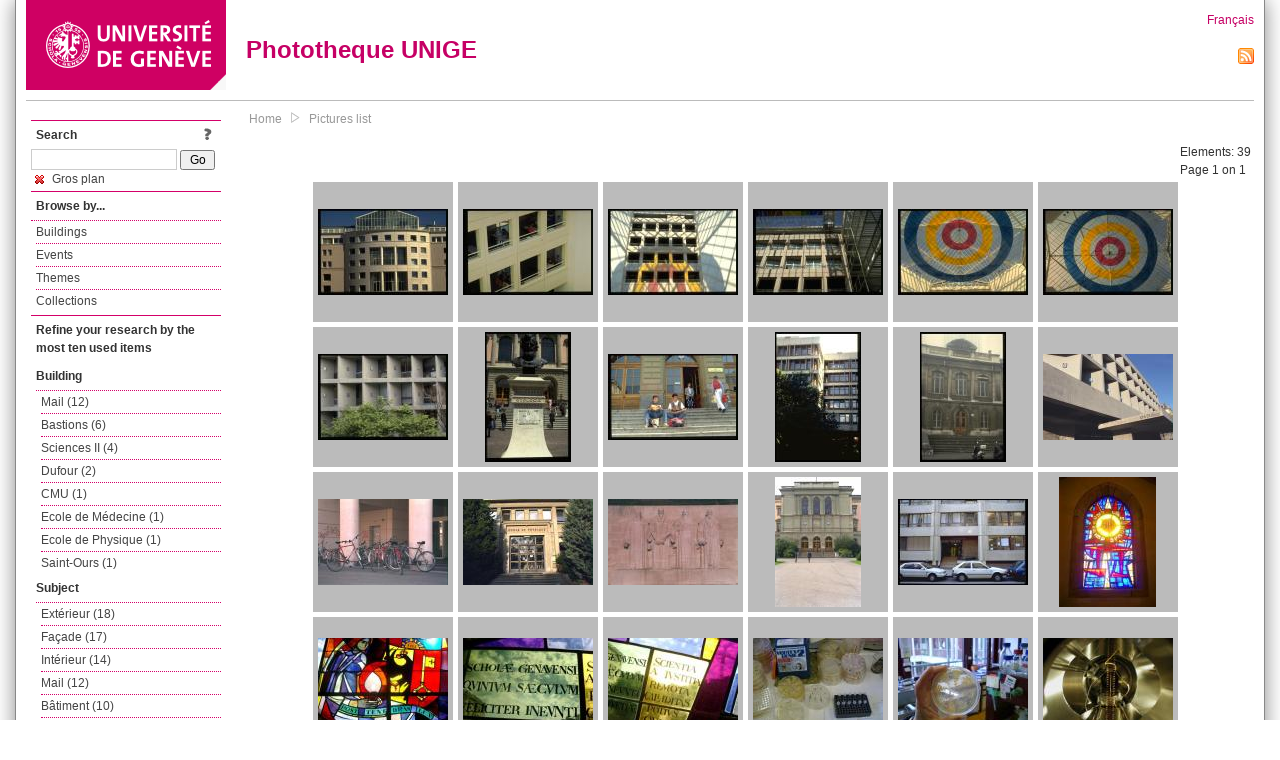

--- FILE ---
content_type: text/html; charset=UTF-8
request_url: https://phototheque.unige.ch/documents/facets?amp%3BclearFacets=1&amp%3BnewFacet=theme.marc%3Dgeographie&newFacet=subjectFacet%3Dgros+plan
body_size: 6073
content:
<!DOCTYPE html>
<html>
<head>
	<meta http-equiv="Content-Type" content="text/html; charset=utf-8" />	<title>
		Pictures list | Phototheque UNIGE	</title>
	<link href="/favicon.ico" type="image/x-icon" rel="icon"/><link href="/favicon.ico" type="image/x-icon" rel="shortcut icon"/><link rel="stylesheet" type="text/css" href="/css/menu.css"/><link rel="stylesheet" type="text/css" href="/css/archive-ouverte.css"/><link rel="stylesheet" type="text/css" href="/css/tooltip.css"/><script type="text/javascript" src="/alaxos/js/jquery/jquery.js"></script><script type="text/javascript" src="/alaxos/js/jquery/jquery_no_conflict.js"></script><script type="text/javascript" src="/javascripts/collection.js"></script><script type="text/javascript" src="/js/jquery/jquery.lazyload.js"></script><script type="text/javascript" src="/alaxos/js/alaxos/jquery.tooltip.js"></script></head>
<body>
	<div id="container" class="container_width">

		<div id="header">
			<a id="top"></a>
			<div id="header_logo">
				<a href="http://www.unige.ch"><img src="/img/design/unige_logo.png" alt=""/></a>			</div>
			<div id="header_text">
				<h1>
                <a href="/">Phototheque UNIGE</a>				</h1>
			</div>

			<div id="lang_zone">
    		<a href="/users/switch_lang/fra">Français</a><div style="text-align:right;"><a href="/documents/feed.rss?lang=eng&amp;facet%5B0%5D=subjectFacet%3Dgros+plan"><img src="/img/design/rss.png" alt=""/></a></div>    		</div>

		</div>

		<div id="menu_container">
            <div style="border-top:solid 1px #bbb;height:1px;margin:0 10px;"></div>		</div>


        <div id="content">

            <div id="leftColumn">
				<div class="leftLinks_block">
        			<div class="leftLinks_block_title" style="border-bottom:none;margin-bottom:0px;">
            			<div style="float:right;">
            			<a href="/pages/search_help"><img src="/img/design/question_mark.png" alt=""/></a>            			</div>
            			Search            		</div>
        			<div style="margin:0px;">
    					<form action="/documents/facets" id="search-form" method="post" accept-charset="utf-8"><div style="display:none;"><input type="hidden" name="_method" value="POST"/><input type="hidden" name="data[_Token][key]" value="bc6f34b2067228f4e8b81701d425c18d9099bf224499f755fb3d4eab18048b9ce66f22a810f132012ae1b8b9451b60737a8527d1c4a08550cd179d7a464340c1" id="Token602201963" autocomplete="off"/></div><input name="data[Document][text]" id="search_input" type="text"/> <input class="button" type="submit" value="Go"/><div style="display:none;"><input type="hidden" name="data[_Token][fields]" value="7383ee1240497845e42dbb542cb9a9e49c290841%3A" id="TokenFields71181869" autocomplete="off"/><input type="hidden" name="data[_Token][unlocked]" value="" id="TokenUnlocked234119265" autocomplete="off"/></div></form>					</div>
					<script type="text/javascript" src="/javascripts/facets_visibility.js"></script><div class="facet"><a href="/documents/facets?amp%3BclearFacets=1&amp;amp%3BnewFacet=theme.marc%3Dgeographie&amp;removeFacet=subjectFacet%3Dgros+plan"><img src="/img/design/remove.png" alt=""/> Gros plan</a></div>
					
        		</div>
        		<div class="leftLinks_block">
        			<div class="leftLinks_block_title">
            			Browse by...        			</div>
            		<ul><li><a href="/buildings">Buildings</a></li><li><a href="/events">Events</a></li><li><a href="/themes">Themes</a></li><li><a href="/collections" class="lastLink">Collections</a></li></ul>        		</div>

        		<div class="leftLinks_block"><div class="leftLinks_block_title" style="border-bottom:none;">Refine your research by the most ten used items</div><div id="available_facets"><h4>Building</h4><ul class="facets" id="batimentmarcFacet_facets"><li><a href="/documents/facets?amp%3BclearFacets=1&amp;amp%3BnewFacet=theme.marc%3Dgeographie&amp;newFacet=batimentmarcFacet%3DMail">Mail (12)</a></li><li><a href="/documents/facets?amp%3BclearFacets=1&amp;amp%3BnewFacet=theme.marc%3Dgeographie&amp;newFacet=batimentmarcFacet%3DBastions">Bastions (6)</a></li><li><a href="/documents/facets?amp%3BclearFacets=1&amp;amp%3BnewFacet=theme.marc%3Dgeographie&amp;newFacet=batimentmarcFacet%3DSciences+II">Sciences II (4)</a></li><li><a href="/documents/facets?amp%3BclearFacets=1&amp;amp%3BnewFacet=theme.marc%3Dgeographie&amp;newFacet=batimentmarcFacet%3DDufour">Dufour (2)</a></li><li><a href="/documents/facets?amp%3BclearFacets=1&amp;amp%3BnewFacet=theme.marc%3Dgeographie&amp;newFacet=batimentmarcFacet%3DCMU">CMU (1)</a></li><li><a href="/documents/facets?amp%3BclearFacets=1&amp;amp%3BnewFacet=theme.marc%3Dgeographie&amp;newFacet=batimentmarcFacet%3DEcole+de+M%C3%A9decine">Ecole de Médecine (1)</a></li><li><a href="/documents/facets?amp%3BclearFacets=1&amp;amp%3BnewFacet=theme.marc%3Dgeographie&amp;newFacet=batimentmarcFacet%3DEcole+de+Physique">Ecole de Physique (1)</a></li><li><a href="/documents/facets?amp%3BclearFacets=1&amp;amp%3BnewFacet=theme.marc%3Dgeographie&amp;newFacet=batimentmarcFacet%3DSaint-Ours">Saint-Ours (1)</a></li></ul><h4>Subject</h4><ul class="facets" id="subjectFacet_facets"><li><a href="/documents/facets?amp%3BclearFacets=1&amp;amp%3BnewFacet=theme.marc%3Dgeographie&amp;newFacet=subjectFacet%3Dext%C3%A9rieur">Extérieur (18)</a></li><li><a href="/documents/facets?amp%3BclearFacets=1&amp;amp%3BnewFacet=theme.marc%3Dgeographie&amp;newFacet=subjectFacet%3Dfa%C3%A7ade">Façade (17)</a></li><li><a href="/documents/facets?amp%3BclearFacets=1&amp;amp%3BnewFacet=theme.marc%3Dgeographie&amp;newFacet=subjectFacet%3Dint%C3%A9rieur">Intérieur (14)</a></li><li><a href="/documents/facets?amp%3BclearFacets=1&amp;amp%3BnewFacet=theme.marc%3Dgeographie&amp;newFacet=subjectFacet%3DMail">Mail (12)</a></li><li><a href="/documents/facets?amp%3BclearFacets=1&amp;amp%3BnewFacet=theme.marc%3Dgeographie&amp;newFacet=subjectFacet%3Db%C3%A2timent">Bâtiment (10)</a></li><li><a href="/documents/facets?amp%3BclearFacets=1&amp;amp%3BnewFacet=theme.marc%3Dgeographie&amp;newFacet=subjectFacet%3Dentr%C3%A9e+principale">Entrée principale (10)</a></li><li><a href="/documents/facets?amp%3BclearFacets=1&amp;amp%3BnewFacet=theme.marc%3Dgeographie&amp;newFacet=subjectFacet%3DBastions">Bastions (6)</a></li><li><a href="/documents/facets?amp%3BclearFacets=1&amp;amp%3BnewFacet=theme.marc%3Dgeographie&amp;newFacet=subjectFacet%3DSciences">Sciences (5)</a></li><li><a href="/documents/facets?amp%3BclearFacets=1&amp;amp%3BnewFacet=theme.marc%3Dgeographie&amp;newFacet=subjectFacet%3Dverri%C3%A8re">Verrière (5)</a></li><li><a href="/documents/facets?amp%3BclearFacets=1&amp;amp%3BnewFacet=theme.marc%3Dgeographie&amp;newFacet=subjectFacet%3DHistoire">Histoire (4)</a></li><li style="display:none;"><a href="/documents/facets?amp%3BclearFacets=1&amp;amp%3BnewFacet=theme.marc%3Dgeographie&amp;newFacet=subjectFacet%3DSciences+II">Sciences II (4)</a></li><li style="display:none;"><a href="/documents/facets?amp%3BclearFacets=1&amp;amp%3BnewFacet=theme.marc%3Dgeographie&amp;newFacet=subjectFacet%3Dhall">Hall (4)</a></li><li style="display:none;"><a href="/documents/facets?amp%3BclearFacets=1&amp;amp%3BnewFacet=theme.marc%3Dgeographie&amp;newFacet=subjectFacet%3Dvitrail">Vitrail (4)</a></li><li style="display:none;"><a href="/documents/facets?amp%3BclearFacets=1&amp;amp%3BnewFacet=theme.marc%3Dgeographie&amp;newFacet=subjectFacet%3Dentr%C3%A9e">Entrée (3)</a></li><li style="display:none;"><a href="/documents/facets?amp%3BclearFacets=1&amp;amp%3BnewFacet=theme.marc%3Dgeographie&amp;newFacet=subjectFacet%3Dpremier+%C3%A9tage">Premier étage (3)</a></li><li style="display:none;"><a href="/documents/facets?amp%3BclearFacets=1&amp;amp%3BnewFacet=theme.marc%3Dgeographie&amp;newFacet=subjectFacet%3DDufour">Dufour (2)</a></li><li style="display:none;"><a href="/documents/facets?amp%3BclearFacets=1&amp;amp%3BnewFacet=theme.marc%3Dgeographie&amp;newFacet=subjectFacet%3Dcouleurs">Couleurs (2)</a></li><li style="display:none;"><a href="/documents/facets?amp%3BclearFacets=1&amp;amp%3BnewFacet=theme.marc%3Dgeographie&amp;newFacet=subjectFacet%3Dlaboratoire+de+biologie">Laboratoire de biologie (2)</a></li><li style="display:none;"><a href="/documents/facets?amp%3BclearFacets=1&amp;amp%3BnewFacet=theme.marc%3Dgeographie&amp;newFacet=subjectFacet%3Dlaboratoire+de+physique">Laboratoire de physique (2)</a></li><li style="display:none;"><a href="/documents/facets?amp%3BclearFacets=1&amp;amp%3BnewFacet=theme.marc%3Dgeographie&amp;newFacet=subjectFacet%3Dmur+des+R%C3%A9formateurs">Mur des Réformateurs (2)</a></li><li style="display:none;"><a href="/documents/facets?amp%3BclearFacets=1&amp;amp%3BnewFacet=theme.marc%3Dgeographie&amp;newFacet=subjectFacet%3Dparc+des+Bastions">Parc des Bastions (2)</a></li><li style="display:none;"><a href="/documents/facets?amp%3BclearFacets=1&amp;amp%3BnewFacet=theme.marc%3Dgeographie&amp;newFacet=subjectFacet%3Dplace+de+l%27Universit%C3%A9">Place de l&#039;Université (2)</a></li><li style="display:none;"><a href="/documents/facets?amp%3BclearFacets=1&amp;amp%3BnewFacet=theme.marc%3Dgeographie&amp;newFacet=subjectFacet%3DCMU">CMU (1)</a></li><li style="display:none;"><a href="/documents/facets?amp%3BclearFacets=1&amp;amp%3BnewFacet=theme.marc%3Dgeographie&amp;newFacet=subjectFacet%3DCour+St.-Pierre">Cour St.-Pierre (1)</a></li><li style="display:none;"><a href="/documents/facets?amp%3BclearFacets=1&amp;amp%3BnewFacet=theme.marc%3Dgeographie&amp;newFacet=subjectFacet%3DEcole+de+M%C3%A9decine">Ecole de Médecine (1)</a></li><li style="display:none;"><a href="/documents/facets?amp%3BclearFacets=1&amp;amp%3BnewFacet=theme.marc%3Dgeographie&amp;newFacet=subjectFacet%3DEcole+de+Physique">Ecole de Physique (1)</a></li><li style="display:none;"><a href="/documents/facets?amp%3BclearFacets=1&amp;amp%3BnewFacet=theme.marc%3Dgeographie&amp;newFacet=subjectFacet%3DMANEP">MANEP (1)</a></li><li style="display:none;"><a href="/documents/facets?amp%3BclearFacets=1&amp;amp%3BnewFacet=theme.marc%3Dgeographie&amp;newFacet=subjectFacet%3DM%C3%A9decine">Médecine (1)</a></li><li style="display:none;"><a href="/documents/facets?amp%3BclearFacets=1&amp;amp%3BnewFacet=theme.marc%3Dgeographie&amp;newFacet=subjectFacet%3DSaint-Ours">Saint-Ours (1)</a></li><img src="/img/design/plus.gif" style="cursor:pointer;" id="subjectFacet_facets_show_btn" data-id="subjectFacet_facets" class="show_facets_btn" alt=""/><img src="/img/design/less.gif" style="cursor:pointer;display:none;" id="subjectFacet_facets_hide_btn" data-id="subjectFacet_facets" class="hide_facets_btn" alt=""/></ul><h4>Theme</h4><ul class="facets" id="theme__marc_facets"><li><a href="/documents/facets?amp%3BclearFacets=1&amp;amp%3BnewFacet=theme.marc%3Dgeographie&amp;newFacet=theme.marc%3Dsciences">Sciences (5)</a></li><li><a href="/documents/facets?amp%3BclearFacets=1&amp;amp%3BnewFacet=theme.marc%3Dgeographie&amp;newFacet=theme.marc%3Dhistoire">Histoire (4)</a></li><li><a href="/documents/facets?amp%3BclearFacets=1&amp;amp%3BnewFacet=theme.marc%3Dgeographie&amp;newFacet=theme.marc%3Dmedecine">Medecine (1)</a></li></ul><h4>Photographer</h4><ul class="facets" id="creatorFacet_facets"><li><a href="/documents/facets?amp%3BclearFacets=1&amp;amp%3BnewFacet=theme.marc%3Dgeographie&amp;newFacet=creatorFacet%3DBaud%2C+Emmanuelle">Baud, Emmanuelle (12)</a></li><li><a href="/documents/facets?amp%3BclearFacets=1&amp;amp%3BnewFacet=theme.marc%3Dgeographie&amp;newFacet=creatorFacet%3DDhinaut%2C+Pierre-Yves">Dhinaut, Pierre-Yves (6)</a></li><li><a href="/documents/facets?amp%3BclearFacets=1&amp;amp%3BnewFacet=theme.marc%3Dgeographie&amp;newFacet=creatorFacet%3DErard%2C+Jacques">Erard, Jacques (5)</a></li><li><a href="/documents/facets?amp%3BclearFacets=1&amp;amp%3BnewFacet=theme.marc%3Dgeographie&amp;newFacet=creatorFacet%3DFefermann%2C+Isaac">Fefermann, Isaac (5)</a></li><li><a href="/documents/facets?amp%3BclearFacets=1&amp;amp%3BnewFacet=theme.marc%3Dgeographie&amp;newFacet=creatorFacet%3DAnonyme">Anonyme (4)</a></li><li><a href="/documents/facets?amp%3BclearFacets=1&amp;amp%3BnewFacet=theme.marc%3Dgeographie&amp;newFacet=creatorFacet%3DBergot%2C+S%C3%A9bastien">Bergot, Sébastien (2)</a></li><li><a href="/documents/facets?amp%3BclearFacets=1&amp;amp%3BnewFacet=theme.marc%3Dgeographie&amp;newFacet=creatorFacet%3DJacques+Erard">Jacques Erard (2)</a></li><li><a href="/documents/facets?amp%3BclearFacets=1&amp;amp%3BnewFacet=theme.marc%3Dgeographie&amp;newFacet=creatorFacet%3DHochstaetter%2C+Isabelle">Hochstaetter, Isabelle (1)</a></li><li><a href="/documents/facets?amp%3BclearFacets=1&amp;amp%3BnewFacet=theme.marc%3Dgeographie&amp;newFacet=creatorFacet%3DNemeth%2C+Sedrik">Nemeth, Sedrik (1)</a></li><li><a href="/documents/facets?amp%3BclearFacets=1&amp;amp%3BnewFacet=theme.marc%3Dgeographie&amp;newFacet=creatorFacet%3DThomann%2C+Matthias">Thomann, Matthias (1)</a></li><img src="/img/design/plus.gif" style="cursor:pointer;" id="creatorFacet_facets_show_btn" data-id="creatorFacet_facets" class="show_facets_btn" alt=""/><img src="/img/design/less.gif" style="cursor:pointer;display:none;" id="creatorFacet_facets_hide_btn" data-id="creatorFacet_facets" class="hide_facets_btn" alt=""/></ul><h4>Date</h4><ul class="facets" id="dateFacet_facets"><li><a href="/documents/facets?amp%3BclearFacets=1&amp;amp%3BnewFacet=theme.marc%3Dgeographie&amp;newFacet=dateFacet%3D1999">1999 (12)</a></li><li><a href="/documents/facets?amp%3BclearFacets=1&amp;amp%3BnewFacet=theme.marc%3Dgeographie&amp;newFacet=dateFacet%3D2002">2002 (10)</a></li><li><a href="/documents/facets?amp%3BclearFacets=1&amp;amp%3BnewFacet=theme.marc%3Dgeographie&amp;newFacet=dateFacet%3D2000">2000 (6)</a></li><li><a href="/documents/facets?amp%3BclearFacets=1&amp;amp%3BnewFacet=theme.marc%3Dgeographie&amp;newFacet=dateFacet%3D2004">2004 (6)</a></li><li><a href="/documents/facets?amp%3BclearFacets=1&amp;amp%3BnewFacet=theme.marc%3Dgeographie&amp;newFacet=dateFacet%3D1998">1998 (2)</a></li><li><a href="/documents/facets?amp%3BclearFacets=1&amp;amp%3BnewFacet=theme.marc%3Dgeographie&amp;newFacet=dateFacet%3D1995">1995 (1)</a></li><li><a href="/documents/facets?amp%3BclearFacets=1&amp;amp%3BnewFacet=theme.marc%3Dgeographie&amp;newFacet=dateFacet%3D1997">1997 (1)</a></li><li><a href="/documents/facets?amp%3BclearFacets=1&amp;amp%3BnewFacet=theme.marc%3Dgeographie&amp;newFacet=dateFacet%3D2003">2003 (1)</a></li></ul></div></div>
        		<div class="leftLinks_block">
        			<div class="leftLinks_block_title">
            			<div style="float:right">
            			            			</div>

        		        Deposit        			</div>
            		<ul><li><a href="http://phototheque.unige.ch/cgi-bin/valet/submit.cgi?view=image">Submit an image</a></li><li><a href="/pages/charter" class="lastLink">Charter</a></li></ul>        		</div>
        		<div class="leftLinks_block">
        			<div class="leftLinks_block_title">
            			Highlights        			</div>
            		<ul><li><a href="/documents/latest" class="lastLink">Latest additions</a></li></ul>        		</div>
        		<div class="leftLinks_block">
        			<div class="leftLinks_block_title">
            			More informations        			</div>
            		<ul><li><a href="/pages/contact_phototheque" class="lastLink">Contacts</a></li></ul>        		</div>
        	</div>
        	<div id="pageContent">

        		<div id="breadcrumb"><a href="/">Home</a><img src="/img/design/breadcrumb_arrow.png" alt=""/><a href="/documents/facets">Pictures list</a></div>
                
    			


<div class="toolbar_container_list"><div class="paging_info">Elements: <span id="list_total_elements">39 </span><br/>Page 1 on 1</div></div>&nbsp;<div class="pictures_list"><div class="picture_list_box" id="picture_list_box_3852"><div class="picture_list"><div id="picture_tooltip_3852" style="display:none;"><div style="text-align:center;"><div><a href="/unige:13317"><img src="/img/design/blankpixel.png" id="tooltip_picture_3852" data-picture_id="3852" class="lazy_tooltip lazy" style="max-width:300px;max-height:225px;" data-original="https://phototheque.unige.ch/img/thumbnails/1/3/1/unige_13317_300x225" alt=""/><noscript><a href="/unige:13317"><img src="https://phototheque.unige.ch/img/thumbnails/1/3/1/unige_13317_300x225" alt=""/></a></noscript></a></div><div><a href="/unige:13317">Details</a> | <a href="/download/unige:13317/ATTACHMENT01">Download</a></div><div style="clear:both;">&copy; UNIGE Emmanuelle Baud</div></div></div><img src="/img/design/blankpixel.png" id="picture_3852" style="vertical-align:middle;max-width:130px;max-height:130px;" class="lazy_front lazy" data-original="https://phototheque.unige.ch/img/thumbnails/1/3/1/unige_13317_130x130" alt=""/><noscript><a href="/unige:13317"><img src="https://phototheque.unige.ch/img/thumbnails/1/3/1/unige_13317_130x130" alt=""/></a></noscript></div></div><div class="picture_list_box" id="picture_list_box_3846"><div class="picture_list"><div id="picture_tooltip_3846" style="display:none;"><div style="text-align:center;"><div><a href="/unige:13323"><img src="/img/design/blankpixel.png" id="tooltip_picture_3846" data-picture_id="3846" class="lazy_tooltip lazy" style="max-width:300px;max-height:225px;" data-original="https://phototheque.unige.ch/img/thumbnails/1/9/4/unige_13323_300x225" alt=""/><noscript><a href="/unige:13323"><img src="https://phototheque.unige.ch/img/thumbnails/1/9/4/unige_13323_300x225" alt=""/></a></noscript></a></div><div><a href="/unige:13323">Details</a> | <a href="/download/unige:13323/ATTACHMENT01">Download</a></div><div style="clear:both;">&copy; UNIGE Emmanuelle Baud</div></div></div><img src="/img/design/blankpixel.png" id="picture_3846" style="vertical-align:middle;max-width:130px;max-height:130px;" class="lazy_front lazy" data-original="https://phototheque.unige.ch/img/thumbnails/1/9/4/unige_13323_130x130" alt=""/><noscript><a href="/unige:13323"><img src="https://phototheque.unige.ch/img/thumbnails/1/9/4/unige_13323_130x130" alt=""/></a></noscript></div></div><div class="picture_list_box" id="picture_list_box_3844"><div class="picture_list"><div id="picture_tooltip_3844" style="display:none;"><div style="text-align:center;"><div><a href="/unige:13325"><img src="/img/design/blankpixel.png" id="tooltip_picture_3844" data-picture_id="3844" class="lazy_tooltip lazy" style="max-width:300px;max-height:225px;" data-original="https://phototheque.unige.ch/img/thumbnails/7/6/3/unige_13325_300x225" alt=""/><noscript><a href="/unige:13325"><img src="https://phototheque.unige.ch/img/thumbnails/7/6/3/unige_13325_300x225" alt=""/></a></noscript></a></div><div><a href="/unige:13325">Details</a> | <a href="/download/unige:13325/ATTACHMENT01">Download</a></div><div style="clear:both;">&copy; UNIGE Emmanuelle Baud</div></div></div><img src="/img/design/blankpixel.png" id="picture_3844" style="vertical-align:middle;max-width:130px;max-height:130px;" class="lazy_front lazy" data-original="https://phototheque.unige.ch/img/thumbnails/7/6/3/unige_13325_130x130" alt=""/><noscript><a href="/unige:13325"><img src="https://phototheque.unige.ch/img/thumbnails/7/6/3/unige_13325_130x130" alt=""/></a></noscript></div></div><div class="picture_list_box" id="picture_list_box_3841"><div class="picture_list"><div id="picture_tooltip_3841" style="display:none;"><div style="text-align:center;"><div><a href="/unige:13328"><img src="/img/design/blankpixel.png" id="tooltip_picture_3841" data-picture_id="3841" class="lazy_tooltip lazy" style="max-width:300px;max-height:225px;" data-original="https://phototheque.unige.ch/img/thumbnails/1/4/f/unige_13328_300x225" alt=""/><noscript><a href="/unige:13328"><img src="https://phototheque.unige.ch/img/thumbnails/1/4/f/unige_13328_300x225" alt=""/></a></noscript></a></div><div><a href="/unige:13328">Details</a> | <a href="/download/unige:13328/ATTACHMENT01">Download</a></div><div style="clear:both;">&copy; UNIGE Emmanuelle Baud</div></div></div><img src="/img/design/blankpixel.png" id="picture_3841" style="vertical-align:middle;max-width:130px;max-height:130px;" class="lazy_front lazy" data-original="https://phototheque.unige.ch/img/thumbnails/1/4/f/unige_13328_130x130" alt=""/><noscript><a href="/unige:13328"><img src="https://phototheque.unige.ch/img/thumbnails/1/4/f/unige_13328_130x130" alt=""/></a></noscript></div></div><div class="picture_list_box" id="picture_list_box_3840"><div class="picture_list"><div id="picture_tooltip_3840" style="display:none;"><div style="text-align:center;"><div><a href="/unige:13329"><img src="/img/design/blankpixel.png" id="tooltip_picture_3840" data-picture_id="3840" class="lazy_tooltip lazy" style="max-width:300px;max-height:225px;" data-original="https://phototheque.unige.ch/img/thumbnails/7/6/3/unige_13329_300x225" alt=""/><noscript><a href="/unige:13329"><img src="https://phototheque.unige.ch/img/thumbnails/7/6/3/unige_13329_300x225" alt=""/></a></noscript></a></div><div><a href="/unige:13329">Details</a> | <a href="/download/unige:13329/ATTACHMENT01">Download</a></div><div style="clear:both;">&copy; UNIGE Emmanuelle Baud</div></div></div><img src="/img/design/blankpixel.png" id="picture_3840" style="vertical-align:middle;max-width:130px;max-height:130px;" class="lazy_front lazy" data-original="https://phototheque.unige.ch/img/thumbnails/7/6/3/unige_13329_130x130" alt=""/><noscript><a href="/unige:13329"><img src="https://phototheque.unige.ch/img/thumbnails/7/6/3/unige_13329_130x130" alt=""/></a></noscript></div></div><div class="picture_list_box" id="picture_list_box_3839"><div class="picture_list"><div id="picture_tooltip_3839" style="display:none;"><div style="text-align:center;"><div><a href="/unige:13330"><img src="/img/design/blankpixel.png" id="tooltip_picture_3839" data-picture_id="3839" class="lazy_tooltip lazy" style="max-width:300px;max-height:225px;" data-original="https://phototheque.unige.ch/img/thumbnails/b/7/e/unige_13330_300x225" alt=""/><noscript><a href="/unige:13330"><img src="https://phototheque.unige.ch/img/thumbnails/b/7/e/unige_13330_300x225" alt=""/></a></noscript></a></div><div><a href="/unige:13330">Details</a> | <a href="/download/unige:13330/ATTACHMENT01">Download</a></div><div style="clear:both;">&copy; UNIGE Emmanuelle Baud</div></div></div><img src="/img/design/blankpixel.png" id="picture_3839" style="vertical-align:middle;max-width:130px;max-height:130px;" class="lazy_front lazy" data-original="https://phototheque.unige.ch/img/thumbnails/b/7/e/unige_13330_130x130" alt=""/><noscript><a href="/unige:13330"><img src="https://phototheque.unige.ch/img/thumbnails/b/7/e/unige_13330_130x130" alt=""/></a></noscript></div></div><div class="picture_list_box" id="picture_list_box_3836"><div class="picture_list"><div id="picture_tooltip_3836" style="display:none;"><div style="text-align:center;"><div><a href="/unige:13333"><img src="/img/design/blankpixel.png" id="tooltip_picture_3836" data-picture_id="3836" class="lazy_tooltip lazy" style="max-width:300px;max-height:225px;" data-original="https://phototheque.unige.ch/img/thumbnails/d/5/8/unige_13333_300x225" alt=""/><noscript><a href="/unige:13333"><img src="https://phototheque.unige.ch/img/thumbnails/d/5/8/unige_13333_300x225" alt=""/></a></noscript></a></div><div><a href="/unige:13333">Details</a> | <a href="/download/unige:13333/ATTACHMENT01">Download</a></div><div style="clear:both;">&copy; UNIGE Emmanuelle Baud</div></div></div><img src="/img/design/blankpixel.png" id="picture_3836" style="vertical-align:middle;max-width:130px;max-height:130px;" class="lazy_front lazy" data-original="https://phototheque.unige.ch/img/thumbnails/d/5/8/unige_13333_130x130" alt=""/><noscript><a href="/unige:13333"><img src="https://phototheque.unige.ch/img/thumbnails/d/5/8/unige_13333_130x130" alt=""/></a></noscript></div></div><div class="picture_list_box" id="picture_list_box_3832"><div class="picture_list"><div id="picture_tooltip_3832" style="display:none;"><div style="text-align:center;"><div style="float:left;"><a href="/unige:13337"><img src="/img/design/blankpixel.png" id="tooltip_picture_3832" data-picture_id="3832" class="lazy_tooltip lazy" style="max-width:300px;max-height:225px;" data-original="https://phototheque.unige.ch/img/thumbnails/2/9/2/unige_13337_300x225" alt=""/><noscript><a href="/unige:13337"><img src="https://phototheque.unige.ch/img/thumbnails/2/9/2/unige_13337_300x225" alt=""/></a></noscript></a></div><div style="float:left;margin-left:5px;"><div style="margin-bottom:10px"><a href="/unige:13337">Details</a></div><div style="margin-bottom:10px"><a href="/download/unige:13337/ATTACHMENT01">Download</a></div><div style="margin-bottom:10px">(1024 x 1536)</div></div><div style="clear:both;">&copy; UNIGE Emmanuelle Baud</div></div></div><img src="/img/design/blankpixel.png" id="picture_3832" style="vertical-align:middle;max-width:130px;max-height:130px;" class="lazy_front lazy" data-original="https://phototheque.unige.ch/img/thumbnails/2/9/2/unige_13337_130x130" alt=""/><noscript><a href="/unige:13337"><img src="https://phototheque.unige.ch/img/thumbnails/2/9/2/unige_13337_130x130" alt=""/></a></noscript></div></div><div class="picture_list_box" id="picture_list_box_3830"><div class="picture_list"><div id="picture_tooltip_3830" style="display:none;"><div style="text-align:center;"><div><a href="/unige:13339"><img src="/img/design/blankpixel.png" id="tooltip_picture_3830" data-picture_id="3830" class="lazy_tooltip lazy" style="max-width:300px;max-height:225px;" data-original="https://phototheque.unige.ch/img/thumbnails/8/a/f/unige_13339_300x225" alt=""/><noscript><a href="/unige:13339"><img src="https://phototheque.unige.ch/img/thumbnails/8/a/f/unige_13339_300x225" alt=""/></a></noscript></a></div><div><a href="/unige:13339">Details</a> | <a href="/download/unige:13339/ATTACHMENT01">Download</a></div><div style="clear:both;">&copy; UNIGE Emmanuelle Baud</div></div></div><img src="/img/design/blankpixel.png" id="picture_3830" style="vertical-align:middle;max-width:130px;max-height:130px;" class="lazy_front lazy" data-original="https://phototheque.unige.ch/img/thumbnails/8/a/f/unige_13339_130x130" alt=""/><noscript><a href="/unige:13339"><img src="https://phototheque.unige.ch/img/thumbnails/8/a/f/unige_13339_130x130" alt=""/></a></noscript></div></div><div class="picture_list_box" id="picture_list_box_3829"><div class="picture_list"><div id="picture_tooltip_3829" style="display:none;"><div style="text-align:center;"><div style="float:left;"><a href="/unige:13340"><img src="/img/design/blankpixel.png" id="tooltip_picture_3829" data-picture_id="3829" class="lazy_tooltip lazy" style="max-width:300px;max-height:225px;" data-original="https://phototheque.unige.ch/img/thumbnails/c/6/7/unige_13340_300x225" alt=""/><noscript><a href="/unige:13340"><img src="https://phototheque.unige.ch/img/thumbnails/c/6/7/unige_13340_300x225" alt=""/></a></noscript></a></div><div style="float:left;margin-left:5px;"><div style="margin-bottom:10px"><a href="/unige:13340">Details</a></div><div style="margin-bottom:10px"><a href="/download/unige:13340/ATTACHMENT01">Download</a></div><div style="margin-bottom:10px">(1024 x 1536)</div></div><div style="clear:both;">&copy; UNIGE Emmanuelle Baud</div></div></div><img src="/img/design/blankpixel.png" id="picture_3829" style="vertical-align:middle;max-width:130px;max-height:130px;" class="lazy_front lazy" data-original="https://phototheque.unige.ch/img/thumbnails/c/6/7/unige_13340_130x130" alt=""/><noscript><a href="/unige:13340"><img src="https://phototheque.unige.ch/img/thumbnails/c/6/7/unige_13340_130x130" alt=""/></a></noscript></div></div><div class="picture_list_box" id="picture_list_box_3827"><div class="picture_list"><div id="picture_tooltip_3827" style="display:none;"><div style="text-align:center;"><div style="float:left;"><a href="/unige:13342"><img src="/img/design/blankpixel.png" id="tooltip_picture_3827" data-picture_id="3827" class="lazy_tooltip lazy" style="max-width:300px;max-height:225px;" data-original="https://phototheque.unige.ch/img/thumbnails/d/4/d/unige_13342_300x225" alt=""/><noscript><a href="/unige:13342"><img src="https://phototheque.unige.ch/img/thumbnails/d/4/d/unige_13342_300x225" alt=""/></a></noscript></a></div><div style="float:left;margin-left:5px;"><div style="margin-bottom:10px"><a href="/unige:13342">Details</a></div><div style="margin-bottom:10px"><a href="/download/unige:13342/ATTACHMENT01">Download</a></div><div style="margin-bottom:10px">(1024 x 1536)</div></div><div style="clear:both;">&copy; UNIGE Emmanuelle Baud</div></div></div><img src="/img/design/blankpixel.png" id="picture_3827" style="vertical-align:middle;max-width:130px;max-height:130px;" class="lazy_front lazy" data-original="https://phototheque.unige.ch/img/thumbnails/d/4/d/unige_13342_130x130" alt=""/><noscript><a href="/unige:13342"><img src="https://phototheque.unige.ch/img/thumbnails/d/4/d/unige_13342_130x130" alt=""/></a></noscript></div></div><div class="picture_list_box" id="picture_list_box_3802"><div class="picture_list"><div id="picture_tooltip_3802" style="display:none;"><div style="text-align:center;"><div><a href="/unige:13367"><img src="/img/design/blankpixel.png" id="tooltip_picture_3802" data-picture_id="3802" class="lazy_tooltip lazy" style="max-width:300px;max-height:225px;" data-original="https://phototheque.unige.ch/img/thumbnails/a/2/6/unige_13367_300x225" alt=""/><noscript><a href="/unige:13367"><img src="https://phototheque.unige.ch/img/thumbnails/a/2/6/unige_13367_300x225" alt=""/></a></noscript></a></div><div><a href="/unige:13367">Details</a> | <a href="/download/unige:13367/ATTACHMENT01">Download</a></div><div style="clear:both;">&copy; UNIGE Matthias Thomann</div></div></div><img src="/img/design/blankpixel.png" id="picture_3802" style="vertical-align:middle;max-width:130px;max-height:130px;" class="lazy_front lazy" data-original="https://phototheque.unige.ch/img/thumbnails/a/2/6/unige_13367_130x130" alt=""/><noscript><a href="/unige:13367"><img src="https://phototheque.unige.ch/img/thumbnails/a/2/6/unige_13367_130x130" alt=""/></a></noscript></div></div><div class="picture_list_box" id="picture_list_box_3795"><div class="picture_list"><div id="picture_tooltip_3795" style="display:none;"><div style="text-align:center;"><div><a href="/unige:13375"><img src="/img/design/blankpixel.png" id="tooltip_picture_3795" data-picture_id="3795" class="lazy_tooltip lazy" style="max-width:300px;max-height:225px;" data-original="https://phototheque.unige.ch/img/thumbnails/d/2/1/unige_13375_300x225" alt=""/><noscript><a href="/unige:13375"><img src="https://phototheque.unige.ch/img/thumbnails/d/2/1/unige_13375_300x225" alt=""/></a></noscript></a></div><div><a href="/unige:13375">Details</a> | <a href="/download/unige:13375/ATTACHMENT01">Download</a></div><div style="clear:both;">&copy; UNIGE Emmanuelle Baud</div></div></div><img src="/img/design/blankpixel.png" id="picture_3795" style="vertical-align:middle;max-width:130px;max-height:130px;" class="lazy_front lazy" data-original="https://phototheque.unige.ch/img/thumbnails/d/2/1/unige_13375_130x130" alt=""/><noscript><a href="/unige:13375"><img src="https://phototheque.unige.ch/img/thumbnails/d/2/1/unige_13375_130x130" alt=""/></a></noscript></div></div><div class="picture_list_box" id="picture_list_box_3775"><div class="picture_list"><div id="picture_tooltip_3775" style="display:none;"><div style="text-align:center;"><div><a href="/unige:13396"><img src="/img/design/blankpixel.png" id="tooltip_picture_3775" data-picture_id="3775" class="lazy_tooltip lazy" style="max-width:300px;max-height:225px;" data-original="https://phototheque.unige.ch/img/thumbnails/2/e/8/unige_13396_300x225" alt=""/><noscript><a href="/unige:13396"><img src="https://phototheque.unige.ch/img/thumbnails/2/e/8/unige_13396_300x225" alt=""/></a></noscript></a></div><div><a href="/unige:13396">Details</a> | <a href="/download/unige:13396/ATTACHMENT01">Download</a></div><div style="clear:both;">&copy; UNIGE Sébastien Bergot</div></div></div><img src="/img/design/blankpixel.png" id="picture_3775" style="vertical-align:middle;max-width:130px;max-height:130px;" class="lazy_front lazy" data-original="https://phototheque.unige.ch/img/thumbnails/2/e/8/unige_13396_130x130" alt=""/><noscript><a href="/unige:13396"><img src="https://phototheque.unige.ch/img/thumbnails/2/e/8/unige_13396_130x130" alt=""/></a></noscript></div></div><div class="picture_list_box" id="picture_list_box_715"><div class="picture_list"><div id="picture_tooltip_715" style="display:none;"><div style="text-align:center;"><div><a href="/unige:13411"><img src="/img/design/blankpixel.png" id="tooltip_picture_715" data-picture_id="715" class="lazy_tooltip lazy" style="max-width:300px;max-height:225px;" data-original="https://phototheque.unige.ch/img/thumbnails/e/d/8/unige_13411_300x225" alt=""/><noscript><a href="/unige:13411"><img src="https://phototheque.unige.ch/img/thumbnails/e/d/8/unige_13411_300x225" alt=""/></a></noscript></a></div><div><a href="/unige:13411">Details</a> | <a href="/download/unige:13411/ATTACHMENT01">Download</a></div><div style="clear:both;">&copy; UNIGE Sébastien Bergot</div></div></div><img src="/img/design/blankpixel.png" id="picture_715" style="vertical-align:middle;max-width:130px;max-height:130px;" class="lazy_front lazy" data-original="https://phototheque.unige.ch/img/thumbnails/e/d/8/unige_13411_130x130" alt=""/><noscript><a href="/unige:13411"><img src="https://phototheque.unige.ch/img/thumbnails/e/d/8/unige_13411_130x130" alt=""/></a></noscript></div></div><div class="picture_list_box" id="picture_list_box_3765"><div class="picture_list"><div id="picture_tooltip_3765" style="display:none;"><div style="text-align:center;"><div style="float:left;"><a href="/unige:13413"><img src="/img/design/blankpixel.png" id="tooltip_picture_3765" data-picture_id="3765" class="lazy_tooltip lazy" style="max-width:300px;max-height:225px;" data-original="https://phototheque.unige.ch/img/thumbnails/7/4/e/unige_13413_300x225" alt=""/><noscript><a href="/unige:13413"><img src="https://phototheque.unige.ch/img/thumbnails/7/4/e/unige_13413_300x225" alt=""/></a></noscript></a></div><div style="float:left;margin-left:5px;"><div style="margin-bottom:10px"><a href="/unige:13413">Details</a></div><div style="margin-bottom:10px"><a href="/download/unige:13413/ATTACHMENT01">Download</a></div><div style="margin-bottom:10px">(1024 x 1536)</div></div><div style="clear:both;">&copy; UNIGE Isabelle Hochstaetter</div></div></div><img src="/img/design/blankpixel.png" id="picture_3765" style="vertical-align:middle;max-width:130px;max-height:130px;" class="lazy_front lazy" data-original="https://phototheque.unige.ch/img/thumbnails/7/4/e/unige_13413_130x130" alt=""/><noscript><a href="/unige:13413"><img src="https://phototheque.unige.ch/img/thumbnails/7/4/e/unige_13413_130x130" alt=""/></a></noscript></div></div><div class="picture_list_box" id="picture_list_box_3741"><div class="picture_list"><div id="picture_tooltip_3741" style="display:none;"><div style="text-align:center;"><div><a href="/unige:13437"><img src="/img/design/blankpixel.png" id="tooltip_picture_3741" data-picture_id="3741" class="lazy_tooltip lazy" style="max-width:300px;max-height:225px;" data-original="https://phototheque.unige.ch/img/thumbnails/c/0/9/unige_13437_300x225" alt=""/><noscript><a href="/unige:13437"><img src="https://phototheque.unige.ch/img/thumbnails/c/0/9/unige_13437_300x225" alt=""/></a></noscript></a></div><div><a href="/unige:13437">Details</a> | <a href="/download/unige:13437/ATTACHMENT01">Download</a></div><div style="clear:both;">&copy; UNIGE </div></div></div><img src="/img/design/blankpixel.png" id="picture_3741" style="vertical-align:middle;max-width:130px;max-height:130px;" class="lazy_front lazy" data-original="https://phototheque.unige.ch/img/thumbnails/c/0/9/unige_13437_130x130" alt=""/><noscript><a href="/unige:13437"><img src="https://phototheque.unige.ch/img/thumbnails/c/0/9/unige_13437_130x130" alt=""/></a></noscript></div></div><div class="picture_list_box" id="picture_list_box_3739"><div class="picture_list"><div id="picture_tooltip_3739" style="display:none;"><div style="text-align:center;"><div style="float:left;"><a href="/unige:13439"><img src="/img/design/blankpixel.png" id="tooltip_picture_3739" data-picture_id="3739" class="lazy_tooltip lazy" style="max-width:300px;max-height:225px;" data-original="https://phototheque.unige.ch/img/thumbnails/e/5/d/unige_13439_300x225" alt=""/><noscript><a href="/unige:13439"><img src="https://phototheque.unige.ch/img/thumbnails/e/5/d/unige_13439_300x225" alt=""/></a></noscript></a></div><div style="float:left;margin-left:5px;"><div style="margin-bottom:10px"><a href="/unige:13439">Details</a></div><div style="margin-bottom:10px"><a href="/download/unige:13439/ATTACHMENT01">Download</a></div><div style="margin-bottom:10px">(1000 x 1333)</div></div><div style="clear:both;">&copy; UNIGE Jacques Erard</div></div></div><img src="/img/design/blankpixel.png" id="picture_3739" style="vertical-align:middle;max-width:130px;max-height:130px;" class="lazy_front lazy" data-original="https://phototheque.unige.ch/img/thumbnails/e/5/d/unige_13439_130x130" alt=""/><noscript><a href="/unige:13439"><img src="https://phototheque.unige.ch/img/thumbnails/e/5/d/unige_13439_130x130" alt=""/></a></noscript></div></div><div class="picture_list_box" id="picture_list_box_3737"><div class="picture_list"><div id="picture_tooltip_3737" style="display:none;"><div style="text-align:center;"><div><a href="/unige:13441"><img src="/img/design/blankpixel.png" id="tooltip_picture_3737" data-picture_id="3737" class="lazy_tooltip lazy" style="max-width:300px;max-height:225px;" data-original="https://phototheque.unige.ch/img/thumbnails/3/3/a/unige_13441_300x225" alt=""/><noscript><a href="/unige:13441"><img src="https://phototheque.unige.ch/img/thumbnails/3/3/a/unige_13441_300x225" alt=""/></a></noscript></a></div><div><a href="/unige:13441">Details</a> | <a href="/download/unige:13441/ATTACHMENT01">Download</a></div><div style="clear:both;">&copy; UNIGE Jacques Erard</div></div></div><img src="/img/design/blankpixel.png" id="picture_3737" style="vertical-align:middle;max-width:130px;max-height:130px;" class="lazy_front lazy" data-original="https://phototheque.unige.ch/img/thumbnails/3/3/a/unige_13441_130x130" alt=""/><noscript><a href="/unige:13441"><img src="https://phototheque.unige.ch/img/thumbnails/3/3/a/unige_13441_130x130" alt=""/></a></noscript></div></div><div class="picture_list_box" id="picture_list_box_714"><div class="picture_list"><div id="picture_tooltip_714" style="display:none;"><div style="text-align:center;"><div><a href="/unige:13442"><img src="/img/design/blankpixel.png" id="tooltip_picture_714" data-picture_id="714" class="lazy_tooltip lazy" style="max-width:300px;max-height:225px;" data-original="https://phototheque.unige.ch/img/thumbnails/a/8/c/unige_13442_300x225" alt=""/><noscript><a href="/unige:13442"><img src="https://phototheque.unige.ch/img/thumbnails/a/8/c/unige_13442_300x225" alt=""/></a></noscript></a></div><div><a href="/unige:13442">Details</a> | <a href="/download/unige:13442/ATTACHMENT01">Download</a></div><div style="clear:both;">&copy; UNIGE Jacques Erard</div></div></div><img src="/img/design/blankpixel.png" id="picture_714" style="vertical-align:middle;max-width:130px;max-height:130px;" class="lazy_front lazy" data-original="https://phototheque.unige.ch/img/thumbnails/a/8/c/unige_13442_130x130" alt=""/><noscript><a href="/unige:13442"><img src="https://phototheque.unige.ch/img/thumbnails/a/8/c/unige_13442_130x130" alt=""/></a></noscript></div></div><div class="picture_list_box" id="picture_list_box_713"><div class="picture_list"><div id="picture_tooltip_713" style="display:none;"><div style="text-align:center;"><div><a href="/unige:13443"><img src="/img/design/blankpixel.png" id="tooltip_picture_713" data-picture_id="713" class="lazy_tooltip lazy" style="max-width:300px;max-height:225px;" data-original="https://phototheque.unige.ch/img/thumbnails/9/e/6/unige_13443_300x225" alt=""/><noscript><a href="/unige:13443"><img src="https://phototheque.unige.ch/img/thumbnails/9/e/6/unige_13443_300x225" alt=""/></a></noscript></a></div><div><a href="/unige:13443">Details</a> | <a href="/download/unige:13443/ATTACHMENT01">Download</a></div><div style="clear:both;">&copy; UNIGE Jacques Erard</div></div></div><img src="/img/design/blankpixel.png" id="picture_713" style="vertical-align:middle;max-width:130px;max-height:130px;" class="lazy_front lazy" data-original="https://phototheque.unige.ch/img/thumbnails/9/e/6/unige_13443_130x130" alt=""/><noscript><a href="/unige:13443"><img src="https://phototheque.unige.ch/img/thumbnails/9/e/6/unige_13443_130x130" alt=""/></a></noscript></div></div><div class="picture_list_box" id="picture_list_box_711"><div class="picture_list"><div id="picture_tooltip_711" style="display:none;"><div style="text-align:center;"><div><a href="/unige:13447"><img src="/img/design/blankpixel.png" id="tooltip_picture_711" data-picture_id="711" class="lazy_tooltip lazy" style="max-width:300px;max-height:225px;" data-original="https://phototheque.unige.ch/img/thumbnails/6/4/6/unige_13447_300x225" alt=""/><noscript><a href="/unige:13447"><img src="https://phototheque.unige.ch/img/thumbnails/6/4/6/unige_13447_300x225" alt=""/></a></noscript></a></div><div><a href="/unige:13447">Details</a> | <a href="/download/unige:13447/ATTACHMENT01">Download</a></div><div style="clear:both;">&copy; UNIGE </div></div></div><img src="/img/design/blankpixel.png" id="picture_711" style="vertical-align:middle;max-width:130px;max-height:130px;" class="lazy_front lazy" data-original="https://phototheque.unige.ch/img/thumbnails/6/4/6/unige_13447_130x130" alt=""/><noscript><a href="/unige:13447"><img src="https://phototheque.unige.ch/img/thumbnails/6/4/6/unige_13447_130x130" alt=""/></a></noscript></div></div><div class="picture_list_box" id="picture_list_box_710"><div class="picture_list"><div id="picture_tooltip_710" style="display:none;"><div style="text-align:center;"><div><a href="/unige:13448"><img src="/img/design/blankpixel.png" id="tooltip_picture_710" data-picture_id="710" class="lazy_tooltip lazy" style="max-width:300px;max-height:225px;" data-original="https://phototheque.unige.ch/img/thumbnails/a/0/e/unige_13448_300x225" alt=""/><noscript><a href="/unige:13448"><img src="https://phototheque.unige.ch/img/thumbnails/a/0/e/unige_13448_300x225" alt=""/></a></noscript></a></div><div><a href="/unige:13448">Details</a> | <a href="/download/unige:13448/ATTACHMENT01">Download</a></div><div style="clear:both;">&copy; UNIGE </div></div></div><img src="/img/design/blankpixel.png" id="picture_710" style="vertical-align:middle;max-width:130px;max-height:130px;" class="lazy_front lazy" data-original="https://phototheque.unige.ch/img/thumbnails/a/0/e/unige_13448_130x130" alt=""/><noscript><a href="/unige:13448"><img src="https://phototheque.unige.ch/img/thumbnails/a/0/e/unige_13448_130x130" alt=""/></a></noscript></div></div><div class="picture_list_box" id="picture_list_box_709"><div class="picture_list"><div id="picture_tooltip_709" style="display:none;"><div style="text-align:center;"><div><a href="/unige:13461"><img src="/img/design/blankpixel.png" id="tooltip_picture_709" data-picture_id="709" class="lazy_tooltip lazy" style="max-width:300px;max-height:225px;" data-original="https://phototheque.unige.ch/img/thumbnails/1/3/e/unige_13461_300x225" alt=""/><noscript><a href="/unige:13461"><img src="https://phototheque.unige.ch/img/thumbnails/1/3/e/unige_13461_300x225" alt=""/></a></noscript></a></div><div><a href="/unige:13461">Details</a> | <a href="/download/unige:13461/ATTACHMENT01">Download</a></div><div style="clear:both;">&copy; UNIGE </div></div></div><img src="/img/design/blankpixel.png" id="picture_709" style="vertical-align:middle;max-width:130px;max-height:130px;" class="lazy_front lazy" data-original="https://phototheque.unige.ch/img/thumbnails/1/3/e/unige_13461_130x130" alt=""/><noscript><a href="/unige:13461"><img src="https://phototheque.unige.ch/img/thumbnails/1/3/e/unige_13461_130x130" alt=""/></a></noscript></div></div><div class="picture_list_box" id="picture_list_box_707"><div class="picture_list"><div id="picture_tooltip_707" style="display:none;"><div style="text-align:center;"><div><a href="/unige:13463"><img src="/img/design/blankpixel.png" id="tooltip_picture_707" data-picture_id="707" class="lazy_tooltip lazy" style="max-width:300px;max-height:225px;" data-original="https://phototheque.unige.ch/img/thumbnails/d/1/7/unige_13463_300x225" alt=""/><noscript><a href="/unige:13463"><img src="https://phototheque.unige.ch/img/thumbnails/d/1/7/unige_13463_300x225" alt=""/></a></noscript></a></div><div><a href="/unige:13463">Details</a> | <a href="/download/unige:13463/ATTACHMENT01">Download</a></div><div style="clear:both;">&copy; UNIGE </div></div></div><img src="/img/design/blankpixel.png" id="picture_707" style="vertical-align:middle;max-width:130px;max-height:130px;" class="lazy_front lazy" data-original="https://phototheque.unige.ch/img/thumbnails/d/1/7/unige_13463_130x130" alt=""/><noscript><a href="/unige:13463"><img src="https://phototheque.unige.ch/img/thumbnails/d/1/7/unige_13463_130x130" alt=""/></a></noscript></div></div><div class="picture_list_box" id="picture_list_box_706"><div class="picture_list"><div id="picture_tooltip_706" style="display:none;"><div style="text-align:center;"><div><a href="/unige:13464"><img src="/img/design/blankpixel.png" id="tooltip_picture_706" data-picture_id="706" class="lazy_tooltip lazy" style="max-width:300px;max-height:225px;" data-original="https://phototheque.unige.ch/img/thumbnails/c/5/9/unige_13464_300x225" alt=""/><noscript><a href="/unige:13464"><img src="https://phototheque.unige.ch/img/thumbnails/c/5/9/unige_13464_300x225" alt=""/></a></noscript></a></div><div><a href="/unige:13464">Details</a> | <a href="/download/unige:13464/ATTACHMENT01">Download</a></div><div style="clear:both;">&copy; UNIGE </div></div></div><img src="/img/design/blankpixel.png" id="picture_706" style="vertical-align:middle;max-width:130px;max-height:130px;" class="lazy_front lazy" data-original="https://phototheque.unige.ch/img/thumbnails/c/5/9/unige_13464_130x130" alt=""/><noscript><a href="/unige:13464"><img src="https://phototheque.unige.ch/img/thumbnails/c/5/9/unige_13464_130x130" alt=""/></a></noscript></div></div><div class="picture_list_box" id="picture_list_box_704"><div class="picture_list"><div id="picture_tooltip_704" style="display:none;"><div style="text-align:center;"><div><a href="/unige:13491"><img src="/img/design/blankpixel.png" id="tooltip_picture_704" data-picture_id="704" class="lazy_tooltip lazy" style="max-width:300px;max-height:225px;" data-original="https://phototheque.unige.ch/img/thumbnails/1/0/8/unige_13491_300x225" alt=""/><noscript><a href="/unige:13491"><img src="https://phototheque.unige.ch/img/thumbnails/1/0/8/unige_13491_300x225" alt=""/></a></noscript></a></div><div><a href="/unige:13491">Details</a> | <a href="/download/unige:13491/ATTACHMENT01">Download</a></div><div style="clear:both;">&copy; UNIGE Jacques Erard</div></div></div><img src="/img/design/blankpixel.png" id="picture_704" style="vertical-align:middle;max-width:130px;max-height:130px;" class="lazy_front lazy" data-original="https://phototheque.unige.ch/img/thumbnails/1/0/8/unige_13491_130x130" alt=""/><noscript><a href="/unige:13491"><img src="https://phototheque.unige.ch/img/thumbnails/1/0/8/unige_13491_130x130" alt=""/></a></noscript></div></div><div class="picture_list_box" id="picture_list_box_3688"><div class="picture_list"><div id="picture_tooltip_3688" style="display:none;"><div style="text-align:center;"><div><a href="/unige:13504"><img src="/img/design/blankpixel.png" id="tooltip_picture_3688" data-picture_id="3688" class="lazy_tooltip lazy" style="max-width:300px;max-height:225px;" data-original="https://phototheque.unige.ch/img/thumbnails/c/f/0/unige_13504_300x225" alt=""/><noscript><a href="/unige:13504"><img src="https://phototheque.unige.ch/img/thumbnails/c/f/0/unige_13504_300x225" alt=""/></a></noscript></a></div><div><a href="/unige:13504">Details</a> | <a href="/download/unige:13504/ATTACHMENT01">Download</a></div><div style="clear:both;">&copy; UNIGE Isaac Fefermann</div></div></div><img src="/img/design/blankpixel.png" id="picture_3688" style="vertical-align:middle;max-width:130px;max-height:130px;" class="lazy_front lazy" data-original="https://phototheque.unige.ch/img/thumbnails/c/f/0/unige_13504_130x130" alt=""/><noscript><a href="/unige:13504"><img src="https://phototheque.unige.ch/img/thumbnails/c/f/0/unige_13504_130x130" alt=""/></a></noscript></div></div><div class="picture_list_box" id="picture_list_box_3687"><div class="picture_list"><div id="picture_tooltip_3687" style="display:none;"><div style="text-align:center;"><div style="float:left;"><a href="/unige:13505"><img src="/img/design/blankpixel.png" id="tooltip_picture_3687" data-picture_id="3687" class="lazy_tooltip lazy" style="max-width:300px;max-height:225px;" data-original="https://phototheque.unige.ch/img/thumbnails/b/c/7/unige_13505_300x225" alt=""/><noscript><a href="/unige:13505"><img src="https://phototheque.unige.ch/img/thumbnails/b/c/7/unige_13505_300x225" alt=""/></a></noscript></a></div><div style="float:left;margin-left:5px;"><div style="margin-bottom:10px"><a href="/unige:13505">Details</a></div><div style="margin-bottom:10px"><a href="/download/unige:13505/ATTACHMENT01">Download</a></div><div style="margin-bottom:10px">(1024 x 1536)</div></div><div style="clear:both;">&copy; UNIGE Isaac Fefermann</div></div></div><img src="/img/design/blankpixel.png" id="picture_3687" style="vertical-align:middle;max-width:130px;max-height:130px;" class="lazy_front lazy" data-original="https://phototheque.unige.ch/img/thumbnails/b/c/7/unige_13505_130x130" alt=""/><noscript><a href="/unige:13505"><img src="https://phototheque.unige.ch/img/thumbnails/b/c/7/unige_13505_130x130" alt=""/></a></noscript></div></div><div class="picture_list_box" id="picture_list_box_3686"><div class="picture_list"><div id="picture_tooltip_3686" style="display:none;"><div style="text-align:center;"><div style="float:left;"><a href="/unige:13506"><img src="/img/design/blankpixel.png" id="tooltip_picture_3686" data-picture_id="3686" class="lazy_tooltip lazy" style="max-width:300px;max-height:225px;" data-original="https://phototheque.unige.ch/img/thumbnails/6/0/6/unige_13506_300x225" alt=""/><noscript><a href="/unige:13506"><img src="https://phototheque.unige.ch/img/thumbnails/6/0/6/unige_13506_300x225" alt=""/></a></noscript></a></div><div style="float:left;margin-left:5px;"><div style="margin-bottom:10px"><a href="/unige:13506">Details</a></div><div style="margin-bottom:10px"><a href="/download/unige:13506/ATTACHMENT01">Download</a></div><div style="margin-bottom:10px">(1024 x 1536)</div></div><div style="clear:both;">&copy; UNIGE Isaac Fefermann</div></div></div><img src="/img/design/blankpixel.png" id="picture_3686" style="vertical-align:middle;max-width:130px;max-height:130px;" class="lazy_front lazy" data-original="https://phototheque.unige.ch/img/thumbnails/6/0/6/unige_13506_130x130" alt=""/><noscript><a href="/unige:13506"><img src="https://phototheque.unige.ch/img/thumbnails/6/0/6/unige_13506_130x130" alt=""/></a></noscript></div></div><div class="picture_list_box" id="picture_list_box_3678"><div class="picture_list"><div id="picture_tooltip_3678" style="display:none;"><div style="text-align:center;"><div><a href="/unige:13514"><img src="/img/design/blankpixel.png" id="tooltip_picture_3678" data-picture_id="3678" class="lazy_tooltip lazy" style="max-width:300px;max-height:225px;" data-original="https://phototheque.unige.ch/img/thumbnails/8/7/4/unige_13514_300x225" alt=""/><noscript><a href="/unige:13514"><img src="https://phototheque.unige.ch/img/thumbnails/8/7/4/unige_13514_300x225" alt=""/></a></noscript></a></div><div><a href="/unige:13514">Details</a> | <a href="/download/unige:13514/ATTACHMENT01">Download</a></div><div style="clear:both;">&copy; UNIGE Isaac Fefermann</div></div></div><img src="/img/design/blankpixel.png" id="picture_3678" style="vertical-align:middle;max-width:130px;max-height:130px;" class="lazy_front lazy" data-original="https://phototheque.unige.ch/img/thumbnails/8/7/4/unige_13514_130x130" alt=""/><noscript><a href="/unige:13514"><img src="https://phototheque.unige.ch/img/thumbnails/8/7/4/unige_13514_130x130" alt=""/></a></noscript></div></div><div class="picture_list_box" id="picture_list_box_3676"><div class="picture_list"><div id="picture_tooltip_3676" style="display:none;"><div style="text-align:center;"><div style="float:left;"><a href="/unige:13516"><img src="/img/design/blankpixel.png" id="tooltip_picture_3676" data-picture_id="3676" class="lazy_tooltip lazy" style="max-width:300px;max-height:225px;" data-original="https://phototheque.unige.ch/img/thumbnails/1/a/c/unige_13516_300x225" alt=""/><noscript><a href="/unige:13516"><img src="https://phototheque.unige.ch/img/thumbnails/1/a/c/unige_13516_300x225" alt=""/></a></noscript></a></div><div style="float:left;margin-left:5px;"><div style="margin-bottom:10px"><a href="/unige:13516">Details</a></div><div style="margin-bottom:10px"><a href="/download/unige:13516/ATTACHMENT01">Download</a></div><div style="margin-bottom:10px">(1024 x 1536)</div></div><div style="clear:both;">&copy; UNIGE Isaac Fefermann</div></div></div><img src="/img/design/blankpixel.png" id="picture_3676" style="vertical-align:middle;max-width:130px;max-height:130px;" class="lazy_front lazy" data-original="https://phototheque.unige.ch/img/thumbnails/1/a/c/unige_13516_130x130" alt=""/><noscript><a href="/unige:13516"><img src="https://phototheque.unige.ch/img/thumbnails/1/a/c/unige_13516_130x130" alt=""/></a></noscript></div></div><div class="picture_list_box" id="picture_list_box_3485"><div class="picture_list"><div id="picture_tooltip_3485" style="display:none;"><div style="text-align:center;"><div><a href="/unige:13739"><img src="/img/design/blankpixel.png" id="tooltip_picture_3485" data-picture_id="3485" class="lazy_tooltip lazy" style="max-width:300px;max-height:225px;" data-original="https://phototheque.unige.ch/img/thumbnails/b/9/2/unige_13739_300x225" alt=""/><noscript><a href="/unige:13739"><img src="https://phototheque.unige.ch/img/thumbnails/b/9/2/unige_13739_300x225" alt=""/></a></noscript></a></div><div><a href="/unige:13739">Details</a> | <a href="/download/unige:13739/ATTACHMENT01">Download</a></div><div style="clear:both;">&copy; UNIGE Sedrik Nemeth</div></div></div><img src="/img/design/blankpixel.png" id="picture_3485" style="vertical-align:middle;max-width:130px;max-height:130px;" class="lazy_front lazy" data-original="https://phototheque.unige.ch/img/thumbnails/b/9/2/unige_13739_130x130" alt=""/><noscript><a href="/unige:13739"><img src="https://phototheque.unige.ch/img/thumbnails/b/9/2/unige_13739_130x130" alt=""/></a></noscript></div></div><div class="picture_list_box" id="picture_list_box_3479"><div class="picture_list"><div id="picture_tooltip_3479" style="display:none;"><div style="text-align:center;"><div><a href="/unige:13751"><img src="/img/design/blankpixel.png" id="tooltip_picture_3479" data-picture_id="3479" class="lazy_tooltip lazy" style="max-width:300px;max-height:225px;" data-original="https://phototheque.unige.ch/img/thumbnails/1/b/4/unige_13751_300x225" alt=""/><noscript><a href="/unige:13751"><img src="https://phototheque.unige.ch/img/thumbnails/1/b/4/unige_13751_300x225" alt=""/></a></noscript></a></div><div><a href="/unige:13751">Details</a> | <a href="/download/unige:13751/ATTACHMENT01">Download</a></div><div style="clear:both;">&copy; UNIGE Pierre-Yves Dhinaut</div></div></div><img src="/img/design/blankpixel.png" id="picture_3479" style="vertical-align:middle;max-width:130px;max-height:130px;" class="lazy_front lazy" data-original="https://phototheque.unige.ch/img/thumbnails/1/b/4/unige_13751_130x130" alt=""/><noscript><a href="/unige:13751"><img src="https://phototheque.unige.ch/img/thumbnails/1/b/4/unige_13751_130x130" alt=""/></a></noscript></div></div><div class="picture_list_box" id="picture_list_box_3478"><div class="picture_list"><div id="picture_tooltip_3478" style="display:none;"><div style="text-align:center;"><div><a href="/unige:13752"><img src="/img/design/blankpixel.png" id="tooltip_picture_3478" data-picture_id="3478" class="lazy_tooltip lazy" style="max-width:300px;max-height:225px;" data-original="https://phototheque.unige.ch/img/thumbnails/3/6/1/unige_13752_300x225" alt=""/><noscript><a href="/unige:13752"><img src="https://phototheque.unige.ch/img/thumbnails/3/6/1/unige_13752_300x225" alt=""/></a></noscript></a></div><div><a href="/unige:13752">Details</a> | <a href="/download/unige:13752/ATTACHMENT01">Download</a></div><div style="clear:both;">&copy; UNIGE Pierre-Yves Dhinaut</div></div></div><img src="/img/design/blankpixel.png" id="picture_3478" style="vertical-align:middle;max-width:130px;max-height:130px;" class="lazy_front lazy" data-original="https://phototheque.unige.ch/img/thumbnails/3/6/1/unige_13752_130x130" alt=""/><noscript><a href="/unige:13752"><img src="https://phototheque.unige.ch/img/thumbnails/3/6/1/unige_13752_130x130" alt=""/></a></noscript></div></div><div class="picture_list_box" id="picture_list_box_664"><div class="picture_list"><div id="picture_tooltip_664" style="display:none;"><div style="text-align:center;"><div><a href="/unige:13753"><img src="/img/design/blankpixel.png" id="tooltip_picture_664" data-picture_id="664" class="lazy_tooltip lazy" style="max-width:300px;max-height:225px;" data-original="https://phototheque.unige.ch/img/thumbnails/8/5/0/unige_13753_300x225" alt=""/><noscript><a href="/unige:13753"><img src="https://phototheque.unige.ch/img/thumbnails/8/5/0/unige_13753_300x225" alt=""/></a></noscript></a></div><div><a href="/unige:13753">Details</a> | <a href="/download/unige:13753/ATTACHMENT01">Download</a></div><div style="clear:both;">&copy; UNIGE Pierre-Yves Dhinaut</div></div></div><img src="/img/design/blankpixel.png" id="picture_664" style="vertical-align:middle;max-width:130px;max-height:130px;" class="lazy_front lazy" data-original="https://phototheque.unige.ch/img/thumbnails/8/5/0/unige_13753_130x130" alt=""/><noscript><a href="/unige:13753"><img src="https://phototheque.unige.ch/img/thumbnails/8/5/0/unige_13753_130x130" alt=""/></a></noscript></div></div><div class="picture_list_box" id="picture_list_box_3477"><div class="picture_list"><div id="picture_tooltip_3477" style="display:none;"><div style="text-align:center;"><div><a href="/unige:13754"><img src="/img/design/blankpixel.png" id="tooltip_picture_3477" data-picture_id="3477" class="lazy_tooltip lazy" style="max-width:300px;max-height:225px;" data-original="https://phototheque.unige.ch/img/thumbnails/5/f/8/unige_13754_300x225" alt=""/><noscript><a href="/unige:13754"><img src="https://phototheque.unige.ch/img/thumbnails/5/f/8/unige_13754_300x225" alt=""/></a></noscript></a></div><div><a href="/unige:13754">Details</a> | <a href="/download/unige:13754/ATTACHMENT01">Download</a></div><div style="clear:both;">&copy; UNIGE Pierre-Yves Dhinaut</div></div></div><img src="/img/design/blankpixel.png" id="picture_3477" style="vertical-align:middle;max-width:130px;max-height:130px;" class="lazy_front lazy" data-original="https://phototheque.unige.ch/img/thumbnails/5/f/8/unige_13754_130x130" alt=""/><noscript><a href="/unige:13754"><img src="https://phototheque.unige.ch/img/thumbnails/5/f/8/unige_13754_130x130" alt=""/></a></noscript></div></div><div class="picture_list_box" id="picture_list_box_3476"><div class="picture_list"><div id="picture_tooltip_3476" style="display:none;"><div style="text-align:center;"><div><a href="/unige:13757"><img src="/img/design/blankpixel.png" id="tooltip_picture_3476" data-picture_id="3476" class="lazy_tooltip lazy" style="max-width:300px;max-height:225px;" data-original="https://phototheque.unige.ch/img/thumbnails/9/b/c/unige_13757_300x225" alt=""/><noscript><a href="/unige:13757"><img src="https://phototheque.unige.ch/img/thumbnails/9/b/c/unige_13757_300x225" alt=""/></a></noscript></a></div><div><a href="/unige:13757">Details</a> | <a href="/download/unige:13757/ATTACHMENT01">Download</a></div><div style="clear:both;">&copy; UNIGE Pierre-Yves Dhinaut</div></div></div><img src="/img/design/blankpixel.png" id="picture_3476" style="vertical-align:middle;max-width:130px;max-height:130px;" class="lazy_front lazy" data-original="https://phototheque.unige.ch/img/thumbnails/9/b/c/unige_13757_130x130" alt=""/><noscript><a href="/unige:13757"><img src="https://phototheque.unige.ch/img/thumbnails/9/b/c/unige_13757_130x130" alt=""/></a></noscript></div></div><div class="picture_list_box" id="picture_list_box_3474"><div class="picture_list"><div id="picture_tooltip_3474" style="display:none;"><div style="text-align:center;"><div><a href="/unige:13759"><img src="/img/design/blankpixel.png" id="tooltip_picture_3474" data-picture_id="3474" class="lazy_tooltip lazy" style="max-width:300px;max-height:225px;" data-original="https://phototheque.unige.ch/img/thumbnails/0/1/1/unige_13759_300x225" alt=""/><noscript><a href="/unige:13759"><img src="https://phototheque.unige.ch/img/thumbnails/0/1/1/unige_13759_300x225" alt=""/></a></noscript></a></div><div><a href="/unige:13759">Details</a> | <a href="/download/unige:13759/ATTACHMENT01">Download</a></div><div style="clear:both;">&copy; UNIGE Pierre-Yves Dhinaut</div></div></div><img src="/img/design/blankpixel.png" id="picture_3474" style="vertical-align:middle;max-width:130px;max-height:130px;" class="lazy_front lazy" data-original="https://phototheque.unige.ch/img/thumbnails/0/1/1/unige_13759_130x130" alt=""/><noscript><a href="/unige:13759"><img src="https://phototheque.unige.ch/img/thumbnails/0/1/1/unige_13759_130x130" alt=""/></a></noscript></div></div></div>    <script type="text/javascript">
    //<![CDATA[
    
    function register_tooltip(picture_id){
        
        $j("#picture_list_box_" + picture_id).tooltip({position           : "centered",
                                                       preload_images     : true,
                                                       content_element_id : "picture_tooltip_" + picture_id,
                                                      });
    }
    
    $j(document).ready(function(){
        
        $j("img.lazy_front").lazyload({
            threshold: 50,
            effect : "fadeIn",
            skip_invisible: false, //useful to make the images already visible on load appear with Webkit browsers
            load: function(img){
                
                $j("#tooltip_" + $j(this).attr("id")).lazyload({
                    threshold: 50,
                    skip_invisible: false, //useful to make the images already visible on load appear with Webkit browsers
                    load: function(img){
                        register_tooltip($j(this).attr("data-picture_id"));
                    }
                });
                
            }
        });

    });
    
    //]]>
    </script>
    			</div>
			<div style="clear:both"></div>
		</div>
		<div id="footer">
    		<div id="ftop">
    			View all records: <a href="/documents/facets?clear=true">10216</a>    		</div>
    		<div id="fleft">
    			<a href="#header">Back to top</a>    		</div>
    		<div id="fright">
        		<a href="/pages/validation">Validator</a> | <a href="/login">Admin</a>    		</div>
    	</div>
	</div>
	</body>
</html>
